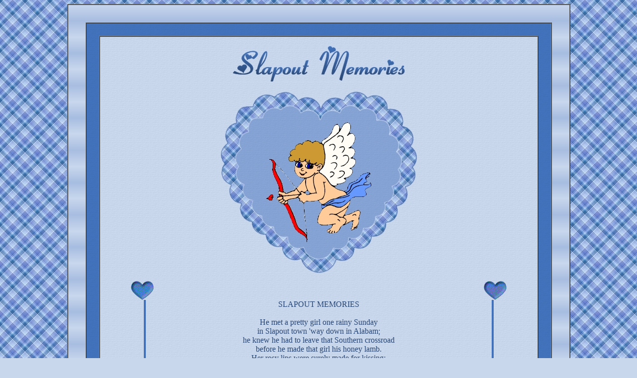

--- FILE ---
content_type: text/html
request_url: http://ruthshouseofpoetry.com/loveromance/slapout_memories.htm
body_size: 16656
content:
<!doctype html public"-//w3c//dtd html 4.0 transitional//en">
<html>

<head>
<!-- Google tag (gtag.js) -->
<script async src="https://www.googletagmanager.com/gtag/js?id=G-JLZ61QDBYJ"></script>
<script>
  window.dataLayer = window.dataLayer || [];
  function gtag(){dataLayer.push(arguments);}
  gtag('js', new Date());

  gtag('config', 'G-JLZ61QDBYJ');
</script>
<meta http-equiv="Content-Type" content="text/html; charset=windows-1252">
<meta http-equiv="Content-Language" content="en-us">
<meta http-equiv="description" content="A bit of a whimsical poem about a man who travels afar trying to forget a girl he met, Slapout Memories written and copyrighted by Ruth Gillis">
<meta http-equiv="key words" content="poems, love poems, poetry, love poetry, poets, Ruth Gillis, Slapout Memories, Ruth's House of Poetry">
<meta name="GENERATOR" content="Microsoft FrontPage 4.0">
<meta name="ProgId" content="FrontPage.Editor.Document">
<title>Ruth's House of Poetry - Slapout Memories</title>
<style type="text/css">
html {
scrollbar-arrow-color: #4071B7;
scrollbar-base-color: #4071B7;
scrollbar-dark-shadow-color: #C9D7ED;
scrollbar-track-color: #C9D7ED;
}
</style>

</head>

<body background="slapoutbkgd.jpg" bgproperties="fixed" bgcolor="#C9D7ED">

  <center>
        <div align="center">
          <table border="1" cellpadding="35" cellspacing="0" width="80%" background="slapoutstrip.jpg" bordercolorlight="#C9D7ED" bordercolordark="#86A3D5">
            <tr>
              <td width="100%">
                <div align="center">
                  <table border="1" cellpadding="25" cellspacing="0" width="100%" background="slapoutstrip2.jpg" bordercolorlight="#C9D7ED" bordercolordark="#86A3D5">
                    <tr>
                      <td width="100%">
                        <div align="center">
                          <table border="1" cellpadding="0" cellspacing="0" width="100%" background="slapoutmiddle.jpg" bordercolorlight="#86A3D5">
                            <tr>
                              <td width="100%">
                                <p align="center"><br>
                                <img border="0" src="slapouttitle.jpg" width="347" height="73"><br>
                                <br>
                                <img border="0" src="slapoutpicture2.jpg" width="395" height="366"></p>
  </center>
                              <div align="center">
                                <center>
                                <table border="0" cellpadding="0" cellspacing="0" width="86%">
                                  <tr>
                                    <td width="50%"><img border="0" src="slapoutheart.gif" width="46" height="38"></td>
                                  </center>
                                  <td width="50%">
                                    <p align="right"><img border="0" src="slapoutheart.gif" width="46" height="38"></td>
                                </tr>
                                </table>
                              </div>
                              <div align="center">
                                <center>
                                <table border="0" cellspacing="0" width="80%" cellpadding="0" background="slapoutstrip2.jpg">
                                  <tr>
                                    <td width="100%">
                                      <div align="center">
                                        <table border="0" cellpadding="0" cellspacing="0" width="99%" background="slapoutmiddle.jpg">
                                          <tr>
                                            <td width="100%">
                                              <p align="center"><font face="Verdana" size="3" color="#294775">SLAPOUT
                                              MEMORIES<br>
                                              <br>
                                              He
                                              met a pretty girl one rainy Sunday<br>
                                              in Slapout town 'way down in
                                              Alabam;<br>
                                              he knew he had to leave that
                                              Southern crossroad<br>
                                              before he made that girl his honey
                                              lamb.<br>
                                              Her rosy lips were surely made for
                                              kissing;<br>
                                              her eyes shone like the stars up
                                              in the sky,<br>
                                              and it took all the courage he
                                              could muster<br>
                                              to pack his gear and tell that
                                              girl goodbye.<br>
                                              <br>
                                              He drifted long in Tennessee and
                                              Georgia,<br>
                                              he had a fling in Dayton, Ohio;<br>
                                              he left her far behind and hitched
                                              to Vegas<br>
                                              to see the shows and gamble all
                                              his dough.<br>
                                              He punched some cows in the lone
                                              star state of Texas;<br>
                                              he had a ball 'way down in Mexico<br>
                                              while kissing many dark-eyed
                                              senoritas,<br>
                                              then left them sad and went to El
                                              Paso.<br>
                                              <br>
                                              He stopped awhile in sunny
                                              California,<br>
                                              he got in jail in Boise, Idaho;<br>
                                              he dreamed of twinkling eyes and
                                              rain a-falling<br>
                                              in a Southern town he left so long
                                              ago.<br>
                                              He hopped a ship and sailed the
                                              great Atlantic;<br>
                                              he thought for sure that girl he
                                              could erase<br>
                                              when drinking German beer with
                                              frisky frauleins,<br>
                                              still searching for her smile on
                                              every face.<br>
                                              <br>
                                              I guess he must have known in all
                                              his ramblings<br>
                                              that someday he'd give up his
                                              endless flight<br>
                                              and journey back to Slapout,
                                              Alabama,<br>
                                              to memories of a Slapout Sunday
                                              night.<br>
                                              He'll settle down now with that
                                              Southern beauty<br>
                                              with lips as soft as morning dew,<br>
                                              and on rainy nights in Slapout,
                                              Alabama,<br>
                                              I know they're gonna have a kid or
                                              two.<br>
                                              <br>
                                              Copyright © 1978 Ruth Gillis</font></p>
                                            </td>
                                          </tr>
                                        </table>
                                      </div>
                                    </td>
                                  </tr>
                                </table>
                                </center>
                              </div>
                              <div align="center">
                                <center>
                                <table border="0" cellpadding="0" cellspacing="0" width="86%">
                                  <tr>
                                    <td width="50%"><img border="0" src="slapoutheart.gif" width="46" height="38"></td>
                                  </center>
                                  <td width="50%">
                                    <p align="right"><img border="0" src="slapoutheart.gif" width="46" height="38"></td>
                                </tr>
                                </table>
                              </div>
                                <p align="center"><img border="0" src="slapoutdivider.jpg" width="340" height="43"></p>
  <center>
                                <p align="center"><font face="Verdana" size="2" color="#294775">This
                                page is best viewed in Internet Explorer browser
                                and large screen monitor.<br>
                                Other browser users will not be able to hear
                                the music or see some of the<br>
                                special effects on some of the pages.</font></p>
                                <p align="center"><font face="Verdana" size="2" color="#294775">For
                                info on page design/graphics, and for Email,<br>
                                go to my <a href="../the_rooms_of_poetry.htm"> Index</a> page.<br>
                                <br>
                                <br>
                                </font></p>
                                <div align="center">
                                  <table border="0" cellpadding="0" cellspacing="0" width="75%">
                                    <tr>
                                      <td width="33%" align="center"><font face="Verdana" size="3" color="#294775"><a href="http://pub42.bravenet.com/guestbook/show.php?usernum=3585742180">View
                                        Guest Book</a></font></td>
                                      <td width="33%" align="center"><font face="Verdana" size="3" color="#294775"><img border="0" src="slapoutheartblue.jpg" width="34" height="28"><img border="0" src="slapoutheartpink.jpg" width="34" height="28"></font></td>
                                      <td width="34%" align="center"><font face="Verdana" size="3" color="#294775"><a href="http://pub42.bravenet.com/guestbook/show.php?usernum=3585742180">Sign
                                        Guest Book</a></font></td>
                                    </tr>
                                  </table>
                                </div>
                                <p align="center">&nbsp;</p>
                                <p align="center"><font face="Verdana" size="1" color="#294775">All
                                poetry written by Ruth Gillis is copyrighted and
                                may not be used in any way<br>
                                without written permission from the author
                                herself,<br>
                                whether it is found on this site or any other.<br>
                                If you would like to use my poetry for any
                                purpose,<br>
                                please <a href="mailto:ruth.gillis@outlook.com"> email</a> me for permission.<br>
                                </font><font face="Verdana" size="1" color="#FF00FF">NOTE: SHARING A LINK TO MY PAGES IS MUCH APPRECIATED.</font></p>
  </center>
                              <div align="center">
                                <center>
                                <table border="0" cellpadding="0" cellspacing="0" width="100%">
                                  <tr>
                                    <td width="25%" align="center"><a href="memories_of_a_summer_day.htm"><img border="0" src="slapoutback.jpg" width="99" height="52"></a></td>
                                    <td width="25%" align="center"><a href="../index.htm"><img border="0" src="slapouthome.jpg" width="99" height="52"></a></td>
                                    <td width="25%" align="center"><a href="../the_rooms_of_poetry.htm"><img border="0" src="slapoutindex.jpg" width="99" height="52"></a></td>
                                    <td width="25%" align="center"><a href="letter_to_a_soldier.htm"><img border="0" src="slapoutnext.jpg" width="99" height="52"></a></td>
                                  </tr>
                                </table>
                                </center>
                              </div>
  <center>
                                <p align="center">&nbsp;</center></td>
                            </tr>
                          </table>
                        </div>
                      </td>
                    </tr>
                  </table>
                </div>
              </td>
            </tr>
          </table>
        </div>
 <script language="JavaScript1.2">
<!-- HTML5 AUDIO CODE WITH FALLBACK
// PLAYER VARIABLES
var mp3snd     = "../mp3/50s.mp3";    // MP3 FILE
var loopsong    = "yes"            // LOOP MUSIC | yes | no |
var autostarts    = "yes"            // AUTO START MUSIC | yes | no |
var audiowidth    = "300"            // WIDTH OF PLAYER
var borderw    = "0"            // BORDER WIDTH AROUND PLAYER
var bordcolor    = "0066FF"        // BORDER COLOR
var centerp    = "yes"            // CENTER PLAYER | yes | no |
// -----------------------------------------------
// Created by: Allwebco Design Corporation
// No License is included. This script can be freely copied, distributed or sold
// YOU DO NOT NEED TO EDIT BELOW THIS LINE

   if (loopsong == "yes") {
var looping5="loop";
var loopingE="true";
    }
    else{
var looping5="";
var loopingE="false";
    }
   if (autostarts == "yes") {
var h5auto="autoplay";
var h4auto="1";
    }
    else{
var h5auto="";
var h4auto="0";
    }
   if (centerp == "yes") {
var centerply="auto";
    }
    else{
var centerply="0";
    }
   if (centerp == "yes") {
document.write('<center>');
}
document.write('<table style="border-collapse:collapse; border-spacing: 0px; margin: '+centerply+'; padding: 0px; border: #'+bordcolor+' '+borderw+'px solid;"><tr><td style="vertical-align: middle; text-align: center; padding: 0px;">');
document.write('<audio '+h5auto+' controls '+looping5+' style="width:'+audiowidth+'px;">');
document.write('<source src="'+mp3snd+'" type="audio/mpeg">');
document.write('<object classid="CLSID:22D6F312-B0F6-11D0-94AB-0080C74C7E95" type="application/x-mplayer2" width="'+audiowidth+'" height="45">');
document.write('<param name="filename" value="'+mp3snd+'">');
document.write('<param name="autostart" value="'+h4auto+'">');
document.write('<param name="loop" value="'+loopingE+'">');
document.write('</object>');
document.write('</audio>');
document.write('</td></tr></table>');
   if (centerp == "yes") {
document.write('</center>');
}
// -->
</script>       
<script type="text/javascript">
var gaJsHost = (("https:" == document.location.protocol) ? "https://ssl." : "http://www.");
document.write(unescape("%3Cscript src='" + gaJsHost + "google-analytics.com/ga.js' type='text/javascript'%3E%3C/script%3E"));
</script>
<script type="text/javascript">
try {
var pageTracker = _gat._getTracker("UA-15459657-1");
pageTracker._trackPageview();
} catch(err) {}</script>
</body>

</html>
